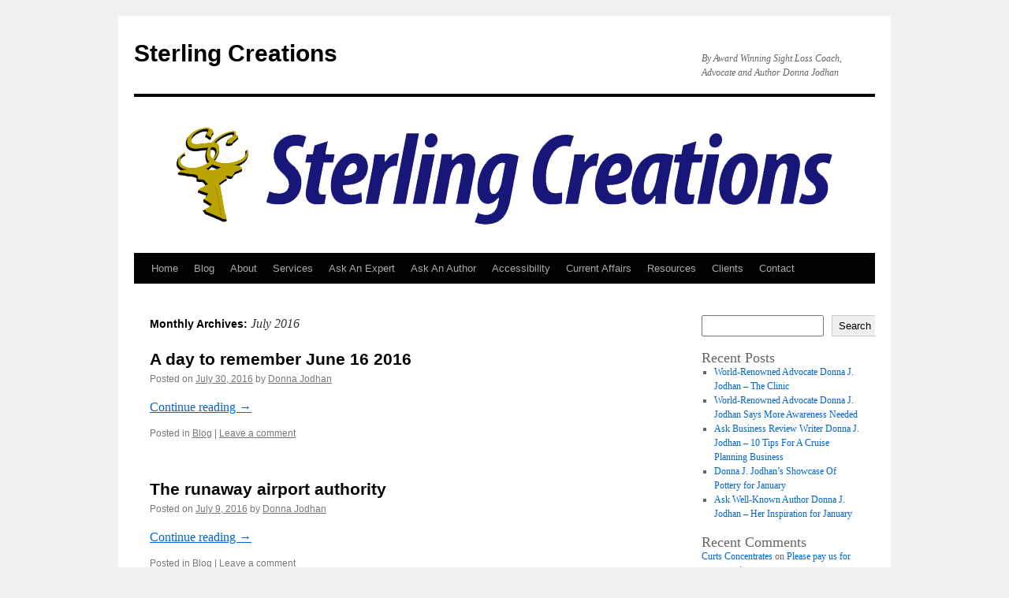

--- FILE ---
content_type: text/html; charset=UTF-8
request_url: https://sterlingcreations.ca/2016/07
body_size: 13229
content:
<!DOCTYPE html>
<html lang="en-US">
<head>
<meta charset="UTF-8" />
<title>
July | 2016 | Sterling Creations	</title>
<link rel="profile" href="https://gmpg.org/xfn/11" />
<link rel="stylesheet" type="text/css" media="all" href="https://sterlingcreations.ca/wp-content/themes/twentyten/style.css?ver=20230808" />
<link rel="pingback" href="https://sterlingcreations.ca/xmlrpc.php">
<meta name='robots' content='max-image-preview:large' />
<link rel='dns-prefetch' href='//www.googletagmanager.com' />
<link rel='dns-prefetch' href='//stats.wp.com' />
<link rel='preconnect' href='//i0.wp.com' />
<link rel='preconnect' href='//c0.wp.com' />
<link rel="alternate" type="application/rss+xml" title="Sterling Creations &raquo; Feed" href="https://sterlingcreations.ca/feed" />
<link rel="alternate" type="application/rss+xml" title="Sterling Creations &raquo; Comments Feed" href="https://sterlingcreations.ca/comments/feed" />
<style id='wp-img-auto-sizes-contain-inline-css' type='text/css'>
img:is([sizes=auto i],[sizes^="auto," i]){contain-intrinsic-size:3000px 1500px}
/*# sourceURL=wp-img-auto-sizes-contain-inline-css */
</style>
<link rel='stylesheet' id='pt-cv-public-style-css' href='https://sterlingcreations.ca/wp-content/plugins/content-views-query-and-display-post-page/public/assets/css/cv.css?ver=4.2.1' type='text/css' media='all' />
<link rel='stylesheet' id='pt-cv-public-pro-style-css' href='https://sterlingcreations.ca/wp-content/plugins/pt-content-views-pro/public/assets/css/cvpro.min.css?ver=5.8.10' type='text/css' media='all' />
<style id='wp-emoji-styles-inline-css' type='text/css'>

	img.wp-smiley, img.emoji {
		display: inline !important;
		border: none !important;
		box-shadow: none !important;
		height: 1em !important;
		width: 1em !important;
		margin: 0 0.07em !important;
		vertical-align: -0.1em !important;
		background: none !important;
		padding: 0 !important;
	}
/*# sourceURL=wp-emoji-styles-inline-css */
</style>
<style id='wp-block-library-inline-css' type='text/css'>
:root{--wp-block-synced-color:#7a00df;--wp-block-synced-color--rgb:122,0,223;--wp-bound-block-color:var(--wp-block-synced-color);--wp-editor-canvas-background:#ddd;--wp-admin-theme-color:#007cba;--wp-admin-theme-color--rgb:0,124,186;--wp-admin-theme-color-darker-10:#006ba1;--wp-admin-theme-color-darker-10--rgb:0,107,160.5;--wp-admin-theme-color-darker-20:#005a87;--wp-admin-theme-color-darker-20--rgb:0,90,135;--wp-admin-border-width-focus:2px}@media (min-resolution:192dpi){:root{--wp-admin-border-width-focus:1.5px}}.wp-element-button{cursor:pointer}:root .has-very-light-gray-background-color{background-color:#eee}:root .has-very-dark-gray-background-color{background-color:#313131}:root .has-very-light-gray-color{color:#eee}:root .has-very-dark-gray-color{color:#313131}:root .has-vivid-green-cyan-to-vivid-cyan-blue-gradient-background{background:linear-gradient(135deg,#00d084,#0693e3)}:root .has-purple-crush-gradient-background{background:linear-gradient(135deg,#34e2e4,#4721fb 50%,#ab1dfe)}:root .has-hazy-dawn-gradient-background{background:linear-gradient(135deg,#faaca8,#dad0ec)}:root .has-subdued-olive-gradient-background{background:linear-gradient(135deg,#fafae1,#67a671)}:root .has-atomic-cream-gradient-background{background:linear-gradient(135deg,#fdd79a,#004a59)}:root .has-nightshade-gradient-background{background:linear-gradient(135deg,#330968,#31cdcf)}:root .has-midnight-gradient-background{background:linear-gradient(135deg,#020381,#2874fc)}:root{--wp--preset--font-size--normal:16px;--wp--preset--font-size--huge:42px}.has-regular-font-size{font-size:1em}.has-larger-font-size{font-size:2.625em}.has-normal-font-size{font-size:var(--wp--preset--font-size--normal)}.has-huge-font-size{font-size:var(--wp--preset--font-size--huge)}.has-text-align-center{text-align:center}.has-text-align-left{text-align:left}.has-text-align-right{text-align:right}.has-fit-text{white-space:nowrap!important}#end-resizable-editor-section{display:none}.aligncenter{clear:both}.items-justified-left{justify-content:flex-start}.items-justified-center{justify-content:center}.items-justified-right{justify-content:flex-end}.items-justified-space-between{justify-content:space-between}.screen-reader-text{border:0;clip-path:inset(50%);height:1px;margin:-1px;overflow:hidden;padding:0;position:absolute;width:1px;word-wrap:normal!important}.screen-reader-text:focus{background-color:#ddd;clip-path:none;color:#444;display:block;font-size:1em;height:auto;left:5px;line-height:normal;padding:15px 23px 14px;text-decoration:none;top:5px;width:auto;z-index:100000}html :where(.has-border-color){border-style:solid}html :where([style*=border-top-color]){border-top-style:solid}html :where([style*=border-right-color]){border-right-style:solid}html :where([style*=border-bottom-color]){border-bottom-style:solid}html :where([style*=border-left-color]){border-left-style:solid}html :where([style*=border-width]){border-style:solid}html :where([style*=border-top-width]){border-top-style:solid}html :where([style*=border-right-width]){border-right-style:solid}html :where([style*=border-bottom-width]){border-bottom-style:solid}html :where([style*=border-left-width]){border-left-style:solid}html :where(img[class*=wp-image-]){height:auto;max-width:100%}:where(figure){margin:0 0 1em}html :where(.is-position-sticky){--wp-admin--admin-bar--position-offset:var(--wp-admin--admin-bar--height,0px)}@media screen and (max-width:600px){html :where(.is-position-sticky){--wp-admin--admin-bar--position-offset:0px}}

/*# sourceURL=wp-block-library-inline-css */
</style><style id='wp-block-archives-inline-css' type='text/css'>
.wp-block-archives{box-sizing:border-box}.wp-block-archives-dropdown label{display:block}
/*# sourceURL=https://c0.wp.com/c/6.9/wp-includes/blocks/archives/style.min.css */
</style>
<style id='wp-block-heading-inline-css' type='text/css'>
h1:where(.wp-block-heading).has-background,h2:where(.wp-block-heading).has-background,h3:where(.wp-block-heading).has-background,h4:where(.wp-block-heading).has-background,h5:where(.wp-block-heading).has-background,h6:where(.wp-block-heading).has-background{padding:1.25em 2.375em}h1.has-text-align-left[style*=writing-mode]:where([style*=vertical-lr]),h1.has-text-align-right[style*=writing-mode]:where([style*=vertical-rl]),h2.has-text-align-left[style*=writing-mode]:where([style*=vertical-lr]),h2.has-text-align-right[style*=writing-mode]:where([style*=vertical-rl]),h3.has-text-align-left[style*=writing-mode]:where([style*=vertical-lr]),h3.has-text-align-right[style*=writing-mode]:where([style*=vertical-rl]),h4.has-text-align-left[style*=writing-mode]:where([style*=vertical-lr]),h4.has-text-align-right[style*=writing-mode]:where([style*=vertical-rl]),h5.has-text-align-left[style*=writing-mode]:where([style*=vertical-lr]),h5.has-text-align-right[style*=writing-mode]:where([style*=vertical-rl]),h6.has-text-align-left[style*=writing-mode]:where([style*=vertical-lr]),h6.has-text-align-right[style*=writing-mode]:where([style*=vertical-rl]){rotate:180deg}
/*# sourceURL=https://c0.wp.com/c/6.9/wp-includes/blocks/heading/style.min.css */
</style>
<style id='wp-block-latest-comments-inline-css' type='text/css'>
ol.wp-block-latest-comments{box-sizing:border-box;margin-left:0}:where(.wp-block-latest-comments:not([style*=line-height] .wp-block-latest-comments__comment)){line-height:1.1}:where(.wp-block-latest-comments:not([style*=line-height] .wp-block-latest-comments__comment-excerpt p)){line-height:1.8}.has-dates :where(.wp-block-latest-comments:not([style*=line-height])),.has-excerpts :where(.wp-block-latest-comments:not([style*=line-height])){line-height:1.5}.wp-block-latest-comments .wp-block-latest-comments{padding-left:0}.wp-block-latest-comments__comment{list-style:none;margin-bottom:1em}.has-avatars .wp-block-latest-comments__comment{list-style:none;min-height:2.25em}.has-avatars .wp-block-latest-comments__comment .wp-block-latest-comments__comment-excerpt,.has-avatars .wp-block-latest-comments__comment .wp-block-latest-comments__comment-meta{margin-left:3.25em}.wp-block-latest-comments__comment-excerpt p{font-size:.875em;margin:.36em 0 1.4em}.wp-block-latest-comments__comment-date{display:block;font-size:.75em}.wp-block-latest-comments .avatar,.wp-block-latest-comments__comment-avatar{border-radius:1.5em;display:block;float:left;height:2.5em;margin-right:.75em;width:2.5em}.wp-block-latest-comments[class*=-font-size] a,.wp-block-latest-comments[style*=font-size] a{font-size:inherit}
/*# sourceURL=https://c0.wp.com/c/6.9/wp-includes/blocks/latest-comments/style.min.css */
</style>
<style id='wp-block-latest-posts-inline-css' type='text/css'>
.wp-block-latest-posts{box-sizing:border-box}.wp-block-latest-posts.alignleft{margin-right:2em}.wp-block-latest-posts.alignright{margin-left:2em}.wp-block-latest-posts.wp-block-latest-posts__list{list-style:none}.wp-block-latest-posts.wp-block-latest-posts__list li{clear:both;overflow-wrap:break-word}.wp-block-latest-posts.is-grid{display:flex;flex-wrap:wrap}.wp-block-latest-posts.is-grid li{margin:0 1.25em 1.25em 0;width:100%}@media (min-width:600px){.wp-block-latest-posts.columns-2 li{width:calc(50% - .625em)}.wp-block-latest-posts.columns-2 li:nth-child(2n){margin-right:0}.wp-block-latest-posts.columns-3 li{width:calc(33.33333% - .83333em)}.wp-block-latest-posts.columns-3 li:nth-child(3n){margin-right:0}.wp-block-latest-posts.columns-4 li{width:calc(25% - .9375em)}.wp-block-latest-posts.columns-4 li:nth-child(4n){margin-right:0}.wp-block-latest-posts.columns-5 li{width:calc(20% - 1em)}.wp-block-latest-posts.columns-5 li:nth-child(5n){margin-right:0}.wp-block-latest-posts.columns-6 li{width:calc(16.66667% - 1.04167em)}.wp-block-latest-posts.columns-6 li:nth-child(6n){margin-right:0}}:root :where(.wp-block-latest-posts.is-grid){padding:0}:root :where(.wp-block-latest-posts.wp-block-latest-posts__list){padding-left:0}.wp-block-latest-posts__post-author,.wp-block-latest-posts__post-date{display:block;font-size:.8125em}.wp-block-latest-posts__post-excerpt,.wp-block-latest-posts__post-full-content{margin-bottom:1em;margin-top:.5em}.wp-block-latest-posts__featured-image a{display:inline-block}.wp-block-latest-posts__featured-image img{height:auto;max-width:100%;width:auto}.wp-block-latest-posts__featured-image.alignleft{float:left;margin-right:1em}.wp-block-latest-posts__featured-image.alignright{float:right;margin-left:1em}.wp-block-latest-posts__featured-image.aligncenter{margin-bottom:1em;text-align:center}
/*# sourceURL=https://c0.wp.com/c/6.9/wp-includes/blocks/latest-posts/style.min.css */
</style>
<style id='wp-block-search-inline-css' type='text/css'>
.wp-block-search__button{margin-left:10px;word-break:normal}.wp-block-search__button.has-icon{line-height:0}.wp-block-search__button svg{height:1.25em;min-height:24px;min-width:24px;width:1.25em;fill:currentColor;vertical-align:text-bottom}:where(.wp-block-search__button){border:1px solid #ccc;padding:6px 10px}.wp-block-search__inside-wrapper{display:flex;flex:auto;flex-wrap:nowrap;max-width:100%}.wp-block-search__label{width:100%}.wp-block-search.wp-block-search__button-only .wp-block-search__button{box-sizing:border-box;display:flex;flex-shrink:0;justify-content:center;margin-left:0;max-width:100%}.wp-block-search.wp-block-search__button-only .wp-block-search__inside-wrapper{min-width:0!important;transition-property:width}.wp-block-search.wp-block-search__button-only .wp-block-search__input{flex-basis:100%;transition-duration:.3s}.wp-block-search.wp-block-search__button-only.wp-block-search__searchfield-hidden,.wp-block-search.wp-block-search__button-only.wp-block-search__searchfield-hidden .wp-block-search__inside-wrapper{overflow:hidden}.wp-block-search.wp-block-search__button-only.wp-block-search__searchfield-hidden .wp-block-search__input{border-left-width:0!important;border-right-width:0!important;flex-basis:0;flex-grow:0;margin:0;min-width:0!important;padding-left:0!important;padding-right:0!important;width:0!important}:where(.wp-block-search__input){appearance:none;border:1px solid #949494;flex-grow:1;font-family:inherit;font-size:inherit;font-style:inherit;font-weight:inherit;letter-spacing:inherit;line-height:inherit;margin-left:0;margin-right:0;min-width:3rem;padding:8px;text-decoration:unset!important;text-transform:inherit}:where(.wp-block-search__button-inside .wp-block-search__inside-wrapper){background-color:#fff;border:1px solid #949494;box-sizing:border-box;padding:4px}:where(.wp-block-search__button-inside .wp-block-search__inside-wrapper) .wp-block-search__input{border:none;border-radius:0;padding:0 4px}:where(.wp-block-search__button-inside .wp-block-search__inside-wrapper) .wp-block-search__input:focus{outline:none}:where(.wp-block-search__button-inside .wp-block-search__inside-wrapper) :where(.wp-block-search__button){padding:4px 8px}.wp-block-search.aligncenter .wp-block-search__inside-wrapper{margin:auto}.wp-block[data-align=right] .wp-block-search.wp-block-search__button-only .wp-block-search__inside-wrapper{float:right}
/*# sourceURL=https://c0.wp.com/c/6.9/wp-includes/blocks/search/style.min.css */
</style>
<style id='wp-block-search-theme-inline-css' type='text/css'>
.wp-block-search .wp-block-search__label{font-weight:700}.wp-block-search__button{border:1px solid #ccc;padding:.375em .625em}
/*# sourceURL=https://c0.wp.com/c/6.9/wp-includes/blocks/search/theme.min.css */
</style>
<style id='wp-block-group-inline-css' type='text/css'>
.wp-block-group{box-sizing:border-box}:where(.wp-block-group.wp-block-group-is-layout-constrained){position:relative}
/*# sourceURL=https://c0.wp.com/c/6.9/wp-includes/blocks/group/style.min.css */
</style>
<style id='wp-block-group-theme-inline-css' type='text/css'>
:where(.wp-block-group.has-background){padding:1.25em 2.375em}
/*# sourceURL=https://c0.wp.com/c/6.9/wp-includes/blocks/group/theme.min.css */
</style>
<style id='global-styles-inline-css' type='text/css'>
:root{--wp--preset--aspect-ratio--square: 1;--wp--preset--aspect-ratio--4-3: 4/3;--wp--preset--aspect-ratio--3-4: 3/4;--wp--preset--aspect-ratio--3-2: 3/2;--wp--preset--aspect-ratio--2-3: 2/3;--wp--preset--aspect-ratio--16-9: 16/9;--wp--preset--aspect-ratio--9-16: 9/16;--wp--preset--color--black: #000;--wp--preset--color--cyan-bluish-gray: #abb8c3;--wp--preset--color--white: #fff;--wp--preset--color--pale-pink: #f78da7;--wp--preset--color--vivid-red: #cf2e2e;--wp--preset--color--luminous-vivid-orange: #ff6900;--wp--preset--color--luminous-vivid-amber: #fcb900;--wp--preset--color--light-green-cyan: #7bdcb5;--wp--preset--color--vivid-green-cyan: #00d084;--wp--preset--color--pale-cyan-blue: #8ed1fc;--wp--preset--color--vivid-cyan-blue: #0693e3;--wp--preset--color--vivid-purple: #9b51e0;--wp--preset--color--blue: #0066cc;--wp--preset--color--medium-gray: #666;--wp--preset--color--light-gray: #f1f1f1;--wp--preset--gradient--vivid-cyan-blue-to-vivid-purple: linear-gradient(135deg,rgb(6,147,227) 0%,rgb(155,81,224) 100%);--wp--preset--gradient--light-green-cyan-to-vivid-green-cyan: linear-gradient(135deg,rgb(122,220,180) 0%,rgb(0,208,130) 100%);--wp--preset--gradient--luminous-vivid-amber-to-luminous-vivid-orange: linear-gradient(135deg,rgb(252,185,0) 0%,rgb(255,105,0) 100%);--wp--preset--gradient--luminous-vivid-orange-to-vivid-red: linear-gradient(135deg,rgb(255,105,0) 0%,rgb(207,46,46) 100%);--wp--preset--gradient--very-light-gray-to-cyan-bluish-gray: linear-gradient(135deg,rgb(238,238,238) 0%,rgb(169,184,195) 100%);--wp--preset--gradient--cool-to-warm-spectrum: linear-gradient(135deg,rgb(74,234,220) 0%,rgb(151,120,209) 20%,rgb(207,42,186) 40%,rgb(238,44,130) 60%,rgb(251,105,98) 80%,rgb(254,248,76) 100%);--wp--preset--gradient--blush-light-purple: linear-gradient(135deg,rgb(255,206,236) 0%,rgb(152,150,240) 100%);--wp--preset--gradient--blush-bordeaux: linear-gradient(135deg,rgb(254,205,165) 0%,rgb(254,45,45) 50%,rgb(107,0,62) 100%);--wp--preset--gradient--luminous-dusk: linear-gradient(135deg,rgb(255,203,112) 0%,rgb(199,81,192) 50%,rgb(65,88,208) 100%);--wp--preset--gradient--pale-ocean: linear-gradient(135deg,rgb(255,245,203) 0%,rgb(182,227,212) 50%,rgb(51,167,181) 100%);--wp--preset--gradient--electric-grass: linear-gradient(135deg,rgb(202,248,128) 0%,rgb(113,206,126) 100%);--wp--preset--gradient--midnight: linear-gradient(135deg,rgb(2,3,129) 0%,rgb(40,116,252) 100%);--wp--preset--font-size--small: 13px;--wp--preset--font-size--medium: 20px;--wp--preset--font-size--large: 36px;--wp--preset--font-size--x-large: 42px;--wp--preset--spacing--20: 0.44rem;--wp--preset--spacing--30: 0.67rem;--wp--preset--spacing--40: 1rem;--wp--preset--spacing--50: 1.5rem;--wp--preset--spacing--60: 2.25rem;--wp--preset--spacing--70: 3.38rem;--wp--preset--spacing--80: 5.06rem;--wp--preset--shadow--natural: 6px 6px 9px rgba(0, 0, 0, 0.2);--wp--preset--shadow--deep: 12px 12px 50px rgba(0, 0, 0, 0.4);--wp--preset--shadow--sharp: 6px 6px 0px rgba(0, 0, 0, 0.2);--wp--preset--shadow--outlined: 6px 6px 0px -3px rgb(255, 255, 255), 6px 6px rgb(0, 0, 0);--wp--preset--shadow--crisp: 6px 6px 0px rgb(0, 0, 0);}:where(.is-layout-flex){gap: 0.5em;}:where(.is-layout-grid){gap: 0.5em;}body .is-layout-flex{display: flex;}.is-layout-flex{flex-wrap: wrap;align-items: center;}.is-layout-flex > :is(*, div){margin: 0;}body .is-layout-grid{display: grid;}.is-layout-grid > :is(*, div){margin: 0;}:where(.wp-block-columns.is-layout-flex){gap: 2em;}:where(.wp-block-columns.is-layout-grid){gap: 2em;}:where(.wp-block-post-template.is-layout-flex){gap: 1.25em;}:where(.wp-block-post-template.is-layout-grid){gap: 1.25em;}.has-black-color{color: var(--wp--preset--color--black) !important;}.has-cyan-bluish-gray-color{color: var(--wp--preset--color--cyan-bluish-gray) !important;}.has-white-color{color: var(--wp--preset--color--white) !important;}.has-pale-pink-color{color: var(--wp--preset--color--pale-pink) !important;}.has-vivid-red-color{color: var(--wp--preset--color--vivid-red) !important;}.has-luminous-vivid-orange-color{color: var(--wp--preset--color--luminous-vivid-orange) !important;}.has-luminous-vivid-amber-color{color: var(--wp--preset--color--luminous-vivid-amber) !important;}.has-light-green-cyan-color{color: var(--wp--preset--color--light-green-cyan) !important;}.has-vivid-green-cyan-color{color: var(--wp--preset--color--vivid-green-cyan) !important;}.has-pale-cyan-blue-color{color: var(--wp--preset--color--pale-cyan-blue) !important;}.has-vivid-cyan-blue-color{color: var(--wp--preset--color--vivid-cyan-blue) !important;}.has-vivid-purple-color{color: var(--wp--preset--color--vivid-purple) !important;}.has-black-background-color{background-color: var(--wp--preset--color--black) !important;}.has-cyan-bluish-gray-background-color{background-color: var(--wp--preset--color--cyan-bluish-gray) !important;}.has-white-background-color{background-color: var(--wp--preset--color--white) !important;}.has-pale-pink-background-color{background-color: var(--wp--preset--color--pale-pink) !important;}.has-vivid-red-background-color{background-color: var(--wp--preset--color--vivid-red) !important;}.has-luminous-vivid-orange-background-color{background-color: var(--wp--preset--color--luminous-vivid-orange) !important;}.has-luminous-vivid-amber-background-color{background-color: var(--wp--preset--color--luminous-vivid-amber) !important;}.has-light-green-cyan-background-color{background-color: var(--wp--preset--color--light-green-cyan) !important;}.has-vivid-green-cyan-background-color{background-color: var(--wp--preset--color--vivid-green-cyan) !important;}.has-pale-cyan-blue-background-color{background-color: var(--wp--preset--color--pale-cyan-blue) !important;}.has-vivid-cyan-blue-background-color{background-color: var(--wp--preset--color--vivid-cyan-blue) !important;}.has-vivid-purple-background-color{background-color: var(--wp--preset--color--vivid-purple) !important;}.has-black-border-color{border-color: var(--wp--preset--color--black) !important;}.has-cyan-bluish-gray-border-color{border-color: var(--wp--preset--color--cyan-bluish-gray) !important;}.has-white-border-color{border-color: var(--wp--preset--color--white) !important;}.has-pale-pink-border-color{border-color: var(--wp--preset--color--pale-pink) !important;}.has-vivid-red-border-color{border-color: var(--wp--preset--color--vivid-red) !important;}.has-luminous-vivid-orange-border-color{border-color: var(--wp--preset--color--luminous-vivid-orange) !important;}.has-luminous-vivid-amber-border-color{border-color: var(--wp--preset--color--luminous-vivid-amber) !important;}.has-light-green-cyan-border-color{border-color: var(--wp--preset--color--light-green-cyan) !important;}.has-vivid-green-cyan-border-color{border-color: var(--wp--preset--color--vivid-green-cyan) !important;}.has-pale-cyan-blue-border-color{border-color: var(--wp--preset--color--pale-cyan-blue) !important;}.has-vivid-cyan-blue-border-color{border-color: var(--wp--preset--color--vivid-cyan-blue) !important;}.has-vivid-purple-border-color{border-color: var(--wp--preset--color--vivid-purple) !important;}.has-vivid-cyan-blue-to-vivid-purple-gradient-background{background: var(--wp--preset--gradient--vivid-cyan-blue-to-vivid-purple) !important;}.has-light-green-cyan-to-vivid-green-cyan-gradient-background{background: var(--wp--preset--gradient--light-green-cyan-to-vivid-green-cyan) !important;}.has-luminous-vivid-amber-to-luminous-vivid-orange-gradient-background{background: var(--wp--preset--gradient--luminous-vivid-amber-to-luminous-vivid-orange) !important;}.has-luminous-vivid-orange-to-vivid-red-gradient-background{background: var(--wp--preset--gradient--luminous-vivid-orange-to-vivid-red) !important;}.has-very-light-gray-to-cyan-bluish-gray-gradient-background{background: var(--wp--preset--gradient--very-light-gray-to-cyan-bluish-gray) !important;}.has-cool-to-warm-spectrum-gradient-background{background: var(--wp--preset--gradient--cool-to-warm-spectrum) !important;}.has-blush-light-purple-gradient-background{background: var(--wp--preset--gradient--blush-light-purple) !important;}.has-blush-bordeaux-gradient-background{background: var(--wp--preset--gradient--blush-bordeaux) !important;}.has-luminous-dusk-gradient-background{background: var(--wp--preset--gradient--luminous-dusk) !important;}.has-pale-ocean-gradient-background{background: var(--wp--preset--gradient--pale-ocean) !important;}.has-electric-grass-gradient-background{background: var(--wp--preset--gradient--electric-grass) !important;}.has-midnight-gradient-background{background: var(--wp--preset--gradient--midnight) !important;}.has-small-font-size{font-size: var(--wp--preset--font-size--small) !important;}.has-medium-font-size{font-size: var(--wp--preset--font-size--medium) !important;}.has-large-font-size{font-size: var(--wp--preset--font-size--large) !important;}.has-x-large-font-size{font-size: var(--wp--preset--font-size--x-large) !important;}
/*# sourceURL=global-styles-inline-css */
</style>

<style id='classic-theme-styles-inline-css' type='text/css'>
/*! This file is auto-generated */
.wp-block-button__link{color:#fff;background-color:#32373c;border-radius:9999px;box-shadow:none;text-decoration:none;padding:calc(.667em + 2px) calc(1.333em + 2px);font-size:1.125em}.wp-block-file__button{background:#32373c;color:#fff;text-decoration:none}
/*# sourceURL=/wp-includes/css/classic-themes.min.css */
</style>
<link rel='stylesheet' id='twentyten-block-style-css' href='https://sterlingcreations.ca/wp-content/themes/twentyten/blocks.css?ver=20230627' type='text/css' media='all' />
<script type="text/javascript" src="https://c0.wp.com/c/6.9/wp-includes/js/jquery/jquery.min.js" id="jquery-core-js"></script>
<script type="text/javascript" src="https://c0.wp.com/c/6.9/wp-includes/js/jquery/jquery-migrate.min.js" id="jquery-migrate-js"></script>

<!-- Google tag (gtag.js) snippet added by Site Kit -->
<!-- Google Analytics snippet added by Site Kit -->
<script type="text/javascript" src="https://www.googletagmanager.com/gtag/js?id=G-8HLLK9794G" id="google_gtagjs-js" async></script>
<script type="text/javascript" id="google_gtagjs-js-after">
/* <![CDATA[ */
window.dataLayer = window.dataLayer || [];function gtag(){dataLayer.push(arguments);}
gtag("set","linker",{"domains":["sterlingcreations.ca"]});
gtag("js", new Date());
gtag("set", "developer_id.dZTNiMT", true);
gtag("config", "G-8HLLK9794G");
//# sourceURL=google_gtagjs-js-after
/* ]]> */
</script>
<link rel="https://api.w.org/" href="https://sterlingcreations.ca/wp-json/" /><link rel="EditURI" type="application/rsd+xml" title="RSD" href="https://sterlingcreations.ca/xmlrpc.php?rsd" />
<meta name="generator" content="WordPress 6.9" />
<meta name="generator" content="Site Kit by Google 1.170.0" />	<style>img#wpstats{display:none}</style>
		<link rel="icon" href="https://i0.wp.com/sterlingcreations.ca/wp-content/uploads/2022/08/cropped-sterling-creations-ca-logo-square-1-512x512-at-96.png?fit=32%2C32&#038;ssl=1" sizes="32x32" />
<link rel="icon" href="https://i0.wp.com/sterlingcreations.ca/wp-content/uploads/2022/08/cropped-sterling-creations-ca-logo-square-1-512x512-at-96.png?fit=192%2C192&#038;ssl=1" sizes="192x192" />
<link rel="apple-touch-icon" href="https://i0.wp.com/sterlingcreations.ca/wp-content/uploads/2022/08/cropped-sterling-creations-ca-logo-square-1-512x512-at-96.png?fit=180%2C180&#038;ssl=1" />
<meta name="msapplication-TileImage" content="https://i0.wp.com/sterlingcreations.ca/wp-content/uploads/2022/08/cropped-sterling-creations-ca-logo-square-1-512x512-at-96.png?fit=270%2C270&#038;ssl=1" />
</head>

<body class="archive date wp-custom-logo wp-theme-twentyten">
<div id="wrapper" class="hfeed">
	<div id="header">
		<div id="masthead">
			<div id="branding" role="banner">
								<div id="site-title">
					<span>
						<a href="https://sterlingcreations.ca/" rel="home">Sterling Creations</a>
					</span>
				</div>
				<div id="site-description">By Award Winning Sight Loss Coach, Advocate and Author Donna Jodhan</div>

									<img src="https://sterlingcreations.ca/wp-content/uploads/2022/08/Sterling-Creations-COM-Logo-1-940x198-at-96.jpg" width="940" height="198" alt="" />
								</div><!-- #branding -->

			<div id="access" role="navigation">
								<div class="skip-link screen-reader-text"><a href="#content">Skip to content</a></div>
				<div class="menu-header"><ul id="menu-main-menu" class="menu"><li id="menu-item-2348" class="menu-item menu-item-type-custom menu-item-object-custom menu-item-home menu-item-2348"><a href="https://sterlingcreations.ca/">Home</a></li>
<li id="menu-item-2360" class="menu-item menu-item-type-post_type menu-item-object-page menu-item-2360"><a href="https://sterlingcreations.ca/blog">Blog</a></li>
<li id="menu-item-2349" class="menu-item menu-item-type-post_type menu-item-object-page menu-item-2349"><a href="https://sterlingcreations.ca/about">About</a></li>
<li id="menu-item-2378" class="menu-item menu-item-type-post_type menu-item-object-page menu-item-has-children menu-item-2378"><a href="https://sterlingcreations.ca/services">Services</a>
<ul class="sub-menu">
	<li id="menu-item-2381" class="menu-item menu-item-type-post_type menu-item-object-page menu-item-2381"><a href="https://sterlingcreations.ca/writing">Writing</a></li>
	<li id="menu-item-2386" class="menu-item menu-item-type-post_type menu-item-object-page menu-item-2386"><a href="https://sterlingcreations.ca/research">Research</a></li>
</ul>
</li>
<li id="menu-item-2352" class="menu-item menu-item-type-post_type menu-item-object-page menu-item-2352"><a href="https://sterlingcreations.ca/ask-an-expert">Ask An Expert</a></li>
<li id="menu-item-2351" class="menu-item menu-item-type-post_type menu-item-object-page menu-item-2351"><a href="https://sterlingcreations.ca/ask-an-author">Ask An Author</a></li>
<li id="menu-item-2350" class="menu-item menu-item-type-post_type menu-item-object-page menu-item-has-children menu-item-2350"><a href="https://sterlingcreations.ca/accessibility">Accessibility</a>
<ul class="sub-menu">
	<li id="menu-item-2407" class="menu-item menu-item-type-post_type menu-item-object-page menu-item-2407"><a href="https://sterlingcreations.ca/web-accessibility">Web Accessibility</a></li>
</ul>
</li>
<li id="menu-item-2354" class="menu-item menu-item-type-post_type menu-item-object-page menu-item-2354"><a href="https://sterlingcreations.ca/current-affairs">Current Affairs</a></li>
<li id="menu-item-2355" class="menu-item menu-item-type-post_type menu-item-object-page menu-item-2355"><a href="https://sterlingcreations.ca/resources">Resources</a></li>
<li id="menu-item-2427" class="menu-item menu-item-type-post_type menu-item-object-page menu-item-has-children menu-item-2427"><a href="https://sterlingcreations.ca/clients">Clients</a>
<ul class="sub-menu">
	<li id="menu-item-2424" class="menu-item menu-item-type-post_type menu-item-object-page menu-item-2424"><a href="https://sterlingcreations.ca/testimonials">Testimonials</a></li>
</ul>
</li>
<li id="menu-item-2353" class="menu-item menu-item-type-post_type menu-item-object-page menu-item-2353"><a href="https://sterlingcreations.ca/contact">Contact</a></li>
</ul></div>			</div><!-- #access -->
		</div><!-- #masthead -->
	</div><!-- #header -->

	<div id="main">

		<div id="container">
			<div id="content" role="main">


			<h1 class="page-title">
			Monthly Archives: <span>July 2016</span>			</h1>





	
			<div id="post-1679" class="post-1679 post type-post status-publish format-standard hentry category-blog">
			<h2 class="entry-title"><a href="https://sterlingcreations.ca/blog/a-day-to-remember-june-16-2016" rel="bookmark">A day to remember June 16 2016</a></h2>

			<div class="entry-meta">
				<span class="meta-prep meta-prep-author">Posted on</span> <a href="https://sterlingcreations.ca/blog/a-day-to-remember-june-16-2016" title="11:36 AM" rel="bookmark"><span class="entry-date">July 30, 2016</span></a> <span class="meta-sep">by</span> <span class="author vcard"><a class="url fn n" href="https://sterlingcreations.ca/author/donnajodhan" title="View all posts by Donna Jodhan">Donna Jodhan</a></span>			</div><!-- .entry-meta -->

					<div class="entry-summary">
				<p>				<![CDATA[]]>		 <a href="https://sterlingcreations.ca/blog/a-day-to-remember-june-16-2016">Continue reading <span class="meta-nav">&rarr;</span></a></p>
			</div><!-- .entry-summary -->
	
			<div class="entry-utility">
									<span class="cat-links">
						<span class="entry-utility-prep entry-utility-prep-cat-links">Posted in</span> <a href="https://sterlingcreations.ca/category/blog" rel="category tag">Blog</a>					</span>
					<span class="meta-sep">|</span>
				
				
				<span class="comments-link"><a href="https://sterlingcreations.ca/blog/a-day-to-remember-june-16-2016#respond">Leave a comment</a></span>

							</div><!-- .entry-utility -->
		</div><!-- #post-1679 -->

		
	

	
			<div id="post-1675" class="post-1675 post type-post status-publish format-standard hentry category-blog">
			<h2 class="entry-title"><a href="https://sterlingcreations.ca/blog/the-runaway-airport-authority" rel="bookmark">The runaway airport authority</a></h2>

			<div class="entry-meta">
				<span class="meta-prep meta-prep-author">Posted on</span> <a href="https://sterlingcreations.ca/blog/the-runaway-airport-authority" title="12:07 PM" rel="bookmark"><span class="entry-date">July 9, 2016</span></a> <span class="meta-sep">by</span> <span class="author vcard"><a class="url fn n" href="https://sterlingcreations.ca/author/donnajodhan" title="View all posts by Donna Jodhan">Donna Jodhan</a></span>			</div><!-- .entry-meta -->

					<div class="entry-summary">
				<p>				<![CDATA[]]>		 <a href="https://sterlingcreations.ca/blog/the-runaway-airport-authority">Continue reading <span class="meta-nav">&rarr;</span></a></p>
			</div><!-- .entry-summary -->
	
			<div class="entry-utility">
									<span class="cat-links">
						<span class="entry-utility-prep entry-utility-prep-cat-links">Posted in</span> <a href="https://sterlingcreations.ca/category/blog" rel="category tag">Blog</a>					</span>
					<span class="meta-sep">|</span>
				
				
				<span class="comments-link"><a href="https://sterlingcreations.ca/blog/the-runaway-airport-authority#respond">Leave a comment</a></span>

							</div><!-- .entry-utility -->
		</div><!-- #post-1675 -->

		
	

	
			<div id="post-1671" class="post-1671 post type-post status-publish format-standard hentry category-blog">
			<h2 class="entry-title"><a href="https://sterlingcreations.ca/blog/where-are-my-heroes" rel="bookmark">Where are my heroes?</a></h2>

			<div class="entry-meta">
				<span class="meta-prep meta-prep-author">Posted on</span> <a href="https://sterlingcreations.ca/blog/where-are-my-heroes" title="11:12 AM" rel="bookmark"><span class="entry-date">July 2, 2016</span></a> <span class="meta-sep">by</span> <span class="author vcard"><a class="url fn n" href="https://sterlingcreations.ca/author/donnajodhan" title="View all posts by Donna Jodhan">Donna Jodhan</a></span>			</div><!-- .entry-meta -->

					<div class="entry-summary">
				<p>				<![CDATA[]]>		 <a href="https://sterlingcreations.ca/blog/where-are-my-heroes">Continue reading <span class="meta-nav">&rarr;</span></a></p>
			</div><!-- .entry-summary -->
	
			<div class="entry-utility">
									<span class="cat-links">
						<span class="entry-utility-prep entry-utility-prep-cat-links">Posted in</span> <a href="https://sterlingcreations.ca/category/blog" rel="category tag">Blog</a>					</span>
					<span class="meta-sep">|</span>
				
				
				<span class="comments-link"><a href="https://sterlingcreations.ca/blog/where-are-my-heroes#respond">Leave a comment</a></span>

							</div><!-- .entry-utility -->
		</div><!-- #post-1671 -->

		
	


			</div><!-- #content -->
		</div><!-- #container -->


		<div id="primary" class="widget-area" role="complementary">
			<ul class="xoxo">

<li id="block-2" class="widget-container widget_block widget_search"><form role="search" method="get" action="https://sterlingcreations.ca/" class="wp-block-search__button-outside wp-block-search__text-button wp-block-search"    ><label class="wp-block-search__label" for="wp-block-search__input-1" >Search</label><div class="wp-block-search__inside-wrapper" ><input class="wp-block-search__input" id="wp-block-search__input-1" placeholder="" value="" type="search" name="s" required /><button aria-label="Search" class="wp-block-search__button wp-element-button" type="submit" >Search</button></div></form></li><li id="block-3" class="widget-container widget_block">
<div class="wp-block-group"><div class="wp-block-group__inner-container is-layout-flow wp-block-group-is-layout-flow">
<h2 class="wp-block-heading">Recent Posts</h2>


<ul class="wp-block-latest-posts__list wp-block-latest-posts"><li><a class="wp-block-latest-posts__post-title" href="https://sterlingcreations.ca/blog/world-renowned-advocate-donna-j-jodhan-the-clinic">World-Renowned Advocate Donna J. Jodhan &#8211; The Clinic</a></li>
<li><a class="wp-block-latest-posts__post-title" href="https://sterlingcreations.ca/blog/world-renowned-advocate-donna-j-jodhan-says-more-awareness-needed">World-Renowned Advocate Donna J. Jodhan Says More Awareness Needed</a></li>
<li><a class="wp-block-latest-posts__post-title" href="https://sterlingcreations.ca/blog/ask-business-review-writer-donna-j-jodhan-10-tips-for-a-cruise-planning-business">Ask Business Review Writer Donna J. Jodhan &#8211; 10 Tips For A Cruise Planning Business</a></li>
<li><a class="wp-block-latest-posts__post-title" href="https://sterlingcreations.ca/blog/donna-j-jodhans-showcase-of-pottery-for-january">Donna J. Jodhan&#8217;s Showcase Of Pottery for January</a></li>
<li><a class="wp-block-latest-posts__post-title" href="https://sterlingcreations.ca/ask-an-author/ask-well-known-author-donna-j-jodhan-her-inspiration-for-january">Ask Well-Known Author Donna J. Jodhan &#8211; Her Inspiration for January</a></li>
</ul></div></div>
</li><li id="block-4" class="widget-container widget_block">
<div class="wp-block-group"><div class="wp-block-group__inner-container is-layout-flow wp-block-group-is-layout-flow">
<h2 class="wp-block-heading">Recent Comments</h2>


<ol class="wp-block-latest-comments"><li class="wp-block-latest-comments__comment"><article><footer class="wp-block-latest-comments__comment-meta"><a class="wp-block-latest-comments__comment-author" href="https://curtsconcentrates.org/">Curts Concentrates</a> on <a class="wp-block-latest-comments__comment-link" href="https://sterlingcreations.ca/uncategorized/please-pay-us-for-our-expertise#comment-18">Please pay us for our expertise</a></footer></article></li><li class="wp-block-latest-comments__comment"><article><footer class="wp-block-latest-comments__comment-meta"><span class="wp-block-latest-comments__comment-author">Mike Unwalla, TechScribe</span> on <a class="wp-block-latest-comments__comment-link" href="https://sterlingcreations.ca/uncategorized/why-computer-generated-translation-is-not-the-best-translation#comment-11">Why computer generated translation is not the best? &#124; Translation &#8230;</a></footer></article></li><li class="wp-block-latest-comments__comment"><article><footer class="wp-block-latest-comments__comment-meta"><span class="wp-block-latest-comments__comment-author">2Checkout</span> on <a class="wp-block-latest-comments__comment-link" href="https://sterlingcreations.ca/uncategorized/the-makings-of-a-giant#comment-2">The makings of a giant</a></footer></article></li></ol></div></div>
</li>			</ul>
		</div><!-- #primary .widget-area -->

	</div><!-- #main -->

	<div id="footer" role="contentinfo">
		<div id="colophon">



			<div id="footer-widget-area" role="complementary">

				<div id="first" class="widget-area">
					<ul class="xoxo">
						<li id="block-5" class="widget-container widget_block"><div class="wp-block-group"><div class="wp-block-group__inner-container is-layout-flow wp-block-group-is-layout-flow"><h2 class="wp-block-heading">Archives</h2><ul class="wp-block-archives-list wp-block-archives">	<li><a href='https://sterlingcreations.ca/2026/01'>January 2026</a></li>
	<li><a href='https://sterlingcreations.ca/2025/12'>December 2025</a></li>
	<li><a href='https://sterlingcreations.ca/2025/11'>November 2025</a></li>
	<li><a href='https://sterlingcreations.ca/2025/10'>October 2025</a></li>
	<li><a href='https://sterlingcreations.ca/2025/09'>September 2025</a></li>
	<li><a href='https://sterlingcreations.ca/2025/08'>August 2025</a></li>
	<li><a href='https://sterlingcreations.ca/2025/07'>July 2025</a></li>
	<li><a href='https://sterlingcreations.ca/2025/06'>June 2025</a></li>
	<li><a href='https://sterlingcreations.ca/2025/05'>May 2025</a></li>
	<li><a href='https://sterlingcreations.ca/2025/04'>April 2025</a></li>
	<li><a href='https://sterlingcreations.ca/2025/03'>March 2025</a></li>
	<li><a href='https://sterlingcreations.ca/2025/02'>February 2025</a></li>
	<li><a href='https://sterlingcreations.ca/2025/01'>January 2025</a></li>
	<li><a href='https://sterlingcreations.ca/2024/12'>December 2024</a></li>
	<li><a href='https://sterlingcreations.ca/2024/11'>November 2024</a></li>
	<li><a href='https://sterlingcreations.ca/2024/10'>October 2024</a></li>
	<li><a href='https://sterlingcreations.ca/2024/09'>September 2024</a></li>
	<li><a href='https://sterlingcreations.ca/2024/08'>August 2024</a></li>
	<li><a href='https://sterlingcreations.ca/2024/07'>July 2024</a></li>
	<li><a href='https://sterlingcreations.ca/2024/06'>June 2024</a></li>
	<li><a href='https://sterlingcreations.ca/2024/05'>May 2024</a></li>
	<li><a href='https://sterlingcreations.ca/2024/04'>April 2024</a></li>
	<li><a href='https://sterlingcreations.ca/2024/03'>March 2024</a></li>
	<li><a href='https://sterlingcreations.ca/2024/02'>February 2024</a></li>
	<li><a href='https://sterlingcreations.ca/2024/01'>January 2024</a></li>
	<li><a href='https://sterlingcreations.ca/2023/12'>December 2023</a></li>
	<li><a href='https://sterlingcreations.ca/2023/11'>November 2023</a></li>
	<li><a href='https://sterlingcreations.ca/2023/10'>October 2023</a></li>
	<li><a href='https://sterlingcreations.ca/2023/09'>September 2023</a></li>
	<li><a href='https://sterlingcreations.ca/2023/08'>August 2023</a></li>
	<li><a href='https://sterlingcreations.ca/2023/07'>July 2023</a></li>
	<li><a href='https://sterlingcreations.ca/2023/06'>June 2023</a></li>
	<li><a href='https://sterlingcreations.ca/2023/05'>May 2023</a></li>
	<li><a href='https://sterlingcreations.ca/2023/04'>April 2023</a></li>
	<li><a href='https://sterlingcreations.ca/2023/03'>March 2023</a></li>
	<li><a href='https://sterlingcreations.ca/2023/02'>February 2023</a></li>
	<li><a href='https://sterlingcreations.ca/2023/01'>January 2023</a></li>
	<li><a href='https://sterlingcreations.ca/2022/12'>December 2022</a></li>
	<li><a href='https://sterlingcreations.ca/2022/11'>November 2022</a></li>
	<li><a href='https://sterlingcreations.ca/2022/10'>October 2022</a></li>
	<li><a href='https://sterlingcreations.ca/2022/09'>September 2022</a></li>
	<li><a href='https://sterlingcreations.ca/2022/08'>August 2022</a></li>
	<li><a href='https://sterlingcreations.ca/2022/07'>July 2022</a></li>
	<li><a href='https://sterlingcreations.ca/2022/06'>June 2022</a></li>
	<li><a href='https://sterlingcreations.ca/2022/05'>May 2022</a></li>
	<li><a href='https://sterlingcreations.ca/2022/04'>April 2022</a></li>
	<li><a href='https://sterlingcreations.ca/2022/03'>March 2022</a></li>
	<li><a href='https://sterlingcreations.ca/2022/02'>February 2022</a></li>
	<li><a href='https://sterlingcreations.ca/2022/01'>January 2022</a></li>
	<li><a href='https://sterlingcreations.ca/2021/12'>December 2021</a></li>
	<li><a href='https://sterlingcreations.ca/2021/11'>November 2021</a></li>
	<li><a href='https://sterlingcreations.ca/2021/10'>October 2021</a></li>
	<li><a href='https://sterlingcreations.ca/2021/09'>September 2021</a></li>
	<li><a href='https://sterlingcreations.ca/2021/08'>August 2021</a></li>
	<li><a href='https://sterlingcreations.ca/2021/07'>July 2021</a></li>
	<li><a href='https://sterlingcreations.ca/2021/06'>June 2021</a></li>
	<li><a href='https://sterlingcreations.ca/2021/05'>May 2021</a></li>
	<li><a href='https://sterlingcreations.ca/2021/04'>April 2021</a></li>
	<li><a href='https://sterlingcreations.ca/2021/03'>March 2021</a></li>
	<li><a href='https://sterlingcreations.ca/2021/02'>February 2021</a></li>
	<li><a href='https://sterlingcreations.ca/2021/01'>January 2021</a></li>
	<li><a href='https://sterlingcreations.ca/2020/12'>December 2020</a></li>
	<li><a href='https://sterlingcreations.ca/2020/11'>November 2020</a></li>
	<li><a href='https://sterlingcreations.ca/2020/10'>October 2020</a></li>
	<li><a href='https://sterlingcreations.ca/2020/09'>September 2020</a></li>
	<li><a href='https://sterlingcreations.ca/2020/08'>August 2020</a></li>
	<li><a href='https://sterlingcreations.ca/2020/07'>July 2020</a></li>
	<li><a href='https://sterlingcreations.ca/2020/06'>June 2020</a></li>
	<li><a href='https://sterlingcreations.ca/2020/05'>May 2020</a></li>
	<li><a href='https://sterlingcreations.ca/2020/04'>April 2020</a></li>
	<li><a href='https://sterlingcreations.ca/2020/03'>March 2020</a></li>
	<li><a href='https://sterlingcreations.ca/2020/02'>February 2020</a></li>
	<li><a href='https://sterlingcreations.ca/2020/01'>January 2020</a></li>
	<li><a href='https://sterlingcreations.ca/2019/12'>December 2019</a></li>
	<li><a href='https://sterlingcreations.ca/2019/11'>November 2019</a></li>
	<li><a href='https://sterlingcreations.ca/2019/10'>October 2019</a></li>
	<li><a href='https://sterlingcreations.ca/2019/09'>September 2019</a></li>
	<li><a href='https://sterlingcreations.ca/2019/08'>August 2019</a></li>
	<li><a href='https://sterlingcreations.ca/2019/07'>July 2019</a></li>
	<li><a href='https://sterlingcreations.ca/2019/06'>June 2019</a></li>
	<li><a href='https://sterlingcreations.ca/2019/05'>May 2019</a></li>
	<li><a href='https://sterlingcreations.ca/2019/04'>April 2019</a></li>
	<li><a href='https://sterlingcreations.ca/2019/03'>March 2019</a></li>
	<li><a href='https://sterlingcreations.ca/2019/02'>February 2019</a></li>
	<li><a href='https://sterlingcreations.ca/2019/01'>January 2019</a></li>
	<li><a href='https://sterlingcreations.ca/2018/12'>December 2018</a></li>
	<li><a href='https://sterlingcreations.ca/2018/11'>November 2018</a></li>
	<li><a href='https://sterlingcreations.ca/2018/10'>October 2018</a></li>
	<li><a href='https://sterlingcreations.ca/2018/09'>September 2018</a></li>
	<li><a href='https://sterlingcreations.ca/2018/08'>August 2018</a></li>
	<li><a href='https://sterlingcreations.ca/2018/07'>July 2018</a></li>
	<li><a href='https://sterlingcreations.ca/2018/06'>June 2018</a></li>
	<li><a href='https://sterlingcreations.ca/2018/05'>May 2018</a></li>
	<li><a href='https://sterlingcreations.ca/2018/04'>April 2018</a></li>
	<li><a href='https://sterlingcreations.ca/2018/03'>March 2018</a></li>
	<li><a href='https://sterlingcreations.ca/2018/02'>February 2018</a></li>
	<li><a href='https://sterlingcreations.ca/2018/01'>January 2018</a></li>
	<li><a href='https://sterlingcreations.ca/2017/12'>December 2017</a></li>
	<li><a href='https://sterlingcreations.ca/2017/11'>November 2017</a></li>
	<li><a href='https://sterlingcreations.ca/2017/10'>October 2017</a></li>
	<li><a href='https://sterlingcreations.ca/2017/09'>September 2017</a></li>
	<li><a href='https://sterlingcreations.ca/2017/08'>August 2017</a></li>
	<li><a href='https://sterlingcreations.ca/2017/07'>July 2017</a></li>
	<li><a href='https://sterlingcreations.ca/2017/06'>June 2017</a></li>
	<li><a href='https://sterlingcreations.ca/2017/05'>May 2017</a></li>
	<li><a href='https://sterlingcreations.ca/2017/04'>April 2017</a></li>
	<li><a href='https://sterlingcreations.ca/2017/03'>March 2017</a></li>
	<li><a href='https://sterlingcreations.ca/2017/02'>February 2017</a></li>
	<li><a href='https://sterlingcreations.ca/2017/01'>January 2017</a></li>
	<li><a href='https://sterlingcreations.ca/2016/12'>December 2016</a></li>
	<li><a href='https://sterlingcreations.ca/2016/11'>November 2016</a></li>
	<li><a href='https://sterlingcreations.ca/2016/10'>October 2016</a></li>
	<li><a href='https://sterlingcreations.ca/2016/09'>September 2016</a></li>
	<li><a href='https://sterlingcreations.ca/2016/08'>August 2016</a></li>
	<li><a href='https://sterlingcreations.ca/2016/07' aria-current="page">July 2016</a></li>
	<li><a href='https://sterlingcreations.ca/2016/06'>June 2016</a></li>
	<li><a href='https://sterlingcreations.ca/2016/05'>May 2016</a></li>
	<li><a href='https://sterlingcreations.ca/2016/04'>April 2016</a></li>
	<li><a href='https://sterlingcreations.ca/2016/03'>March 2016</a></li>
	<li><a href='https://sterlingcreations.ca/2016/02'>February 2016</a></li>
	<li><a href='https://sterlingcreations.ca/2016/01'>January 2016</a></li>
	<li><a href='https://sterlingcreations.ca/2015/12'>December 2015</a></li>
	<li><a href='https://sterlingcreations.ca/2015/11'>November 2015</a></li>
	<li><a href='https://sterlingcreations.ca/2015/10'>October 2015</a></li>
	<li><a href='https://sterlingcreations.ca/2015/09'>September 2015</a></li>
	<li><a href='https://sterlingcreations.ca/2015/08'>August 2015</a></li>
	<li><a href='https://sterlingcreations.ca/2015/07'>July 2015</a></li>
	<li><a href='https://sterlingcreations.ca/2015/06'>June 2015</a></li>
	<li><a href='https://sterlingcreations.ca/2015/05'>May 2015</a></li>
	<li><a href='https://sterlingcreations.ca/2015/04'>April 2015</a></li>
	<li><a href='https://sterlingcreations.ca/2015/03'>March 2015</a></li>
	<li><a href='https://sterlingcreations.ca/2015/02'>February 2015</a></li>
	<li><a href='https://sterlingcreations.ca/2015/01'>January 2015</a></li>
	<li><a href='https://sterlingcreations.ca/2014/12'>December 2014</a></li>
	<li><a href='https://sterlingcreations.ca/2014/11'>November 2014</a></li>
	<li><a href='https://sterlingcreations.ca/2014/10'>October 2014</a></li>
	<li><a href='https://sterlingcreations.ca/2014/09'>September 2014</a></li>
	<li><a href='https://sterlingcreations.ca/2014/08'>August 2014</a></li>
	<li><a href='https://sterlingcreations.ca/2014/07'>July 2014</a></li>
	<li><a href='https://sterlingcreations.ca/2014/06'>June 2014</a></li>
	<li><a href='https://sterlingcreations.ca/2014/05'>May 2014</a></li>
	<li><a href='https://sterlingcreations.ca/2014/04'>April 2014</a></li>
	<li><a href='https://sterlingcreations.ca/2014/03'>March 2014</a></li>
	<li><a href='https://sterlingcreations.ca/2014/02'>February 2014</a></li>
	<li><a href='https://sterlingcreations.ca/2014/01'>January 2014</a></li>
	<li><a href='https://sterlingcreations.ca/2013/12'>December 2013</a></li>
	<li><a href='https://sterlingcreations.ca/2013/11'>November 2013</a></li>
	<li><a href='https://sterlingcreations.ca/2013/10'>October 2013</a></li>
	<li><a href='https://sterlingcreations.ca/2013/09'>September 2013</a></li>
	<li><a href='https://sterlingcreations.ca/2013/08'>August 2013</a></li>
	<li><a href='https://sterlingcreations.ca/2013/07'>July 2013</a></li>
	<li><a href='https://sterlingcreations.ca/2013/06'>June 2013</a></li>
	<li><a href='https://sterlingcreations.ca/2013/05'>May 2013</a></li>
	<li><a href='https://sterlingcreations.ca/2013/04'>April 2013</a></li>
	<li><a href='https://sterlingcreations.ca/2013/03'>March 2013</a></li>
	<li><a href='https://sterlingcreations.ca/2013/02'>February 2013</a></li>
	<li><a href='https://sterlingcreations.ca/2013/01'>January 2013</a></li>
	<li><a href='https://sterlingcreations.ca/2012/12'>December 2012</a></li>
	<li><a href='https://sterlingcreations.ca/2012/11'>November 2012</a></li>
	<li><a href='https://sterlingcreations.ca/2012/10'>October 2012</a></li>
	<li><a href='https://sterlingcreations.ca/2012/09'>September 2012</a></li>
	<li><a href='https://sterlingcreations.ca/2012/08'>August 2012</a></li>
	<li><a href='https://sterlingcreations.ca/2012/07'>July 2012</a></li>
	<li><a href='https://sterlingcreations.ca/2012/06'>June 2012</a></li>
	<li><a href='https://sterlingcreations.ca/2012/05'>May 2012</a></li>
	<li><a href='https://sterlingcreations.ca/2012/04'>April 2012</a></li>
	<li><a href='https://sterlingcreations.ca/2012/03'>March 2012</a></li>
	<li><a href='https://sterlingcreations.ca/2012/02'>February 2012</a></li>
	<li><a href='https://sterlingcreations.ca/2012/01'>January 2012</a></li>
	<li><a href='https://sterlingcreations.ca/2011/12'>December 2011</a></li>
	<li><a href='https://sterlingcreations.ca/2011/11'>November 2011</a></li>
	<li><a href='https://sterlingcreations.ca/2011/10'>October 2011</a></li>
	<li><a href='https://sterlingcreations.ca/2011/09'>September 2011</a></li>
	<li><a href='https://sterlingcreations.ca/2011/08'>August 2011</a></li>
	<li><a href='https://sterlingcreations.ca/2011/06'>June 2011</a></li>
	<li><a href='https://sterlingcreations.ca/2011/05'>May 2011</a></li>
	<li><a href='https://sterlingcreations.ca/2011/04'>April 2011</a></li>
	<li><a href='https://sterlingcreations.ca/2011/03'>March 2011</a></li>
	<li><a href='https://sterlingcreations.ca/2011/02'>February 2011</a></li>
	<li><a href='https://sterlingcreations.ca/2011/01'>January 2011</a></li>
	<li><a href='https://sterlingcreations.ca/2010/12'>December 2010</a></li>
	<li><a href='https://sterlingcreations.ca/2010/11'>November 2010</a></li>
	<li><a href='https://sterlingcreations.ca/2010/10'>October 2010</a></li>
	<li><a href='https://sterlingcreations.ca/2010/09'>September 2010</a></li>
	<li><a href='https://sterlingcreations.ca/2010/08'>August 2010</a></li>
	<li><a href='https://sterlingcreations.ca/2010/07'>July 2010</a></li>
	<li><a href='https://sterlingcreations.ca/2010/06'>June 2010</a></li>
	<li><a href='https://sterlingcreations.ca/2010/05'>May 2010</a></li>
	<li><a href='https://sterlingcreations.ca/2010/04'>April 2010</a></li>
	<li><a href='https://sterlingcreations.ca/2010/03'>March 2010</a></li>
	<li><a href='https://sterlingcreations.ca/2010/02'>February 2010</a></li>
	<li><a href='https://sterlingcreations.ca/2010/01'>January 2010</a></li>
	<li><a href='https://sterlingcreations.ca/2009/12'>December 2009</a></li>
	<li><a href='https://sterlingcreations.ca/2009/11'>November 2009</a></li>
	<li><a href='https://sterlingcreations.ca/2009/10'>October 2009</a></li>
	<li><a href='https://sterlingcreations.ca/2009/09'>September 2009</a></li>
	<li><a href='https://sterlingcreations.ca/2009/08'>August 2009</a></li>
	<li><a href='https://sterlingcreations.ca/2009/07'>July 2009</a></li>
	<li><a href='https://sterlingcreations.ca/2009/06'>June 2009</a></li>
	<li><a href='https://sterlingcreations.ca/2009/05'>May 2009</a></li>
	<li><a href='https://sterlingcreations.ca/2009/04'>April 2009</a></li>
	<li><a href='https://sterlingcreations.ca/2009/03'>March 2009</a></li>
	<li><a href='https://sterlingcreations.ca/2009/02'>February 2009</a></li>
	<li><a href='https://sterlingcreations.ca/2009/01'>January 2009</a></li>
	<li><a href='https://sterlingcreations.ca/2008/12'>December 2008</a></li>
	<li><a href='https://sterlingcreations.ca/2008/11'>November 2008</a></li>
	<li><a href='https://sterlingcreations.ca/2008/10'>October 2008</a></li>
</ul></div></div></li><li id="block-6" class="widget-container widget_block">
<div class="wp-block-group"><div class="wp-block-group__inner-container is-layout-flow wp-block-group-is-layout-flow"></div></div>
</li>					</ul>
				</div><!-- #first .widget-area -->




			</div><!-- #footer-widget-area -->

			<div id="site-info">
				<a href="https://sterlingcreations.ca/" rel="home">
					Sterling Creations				</a>
							</div><!-- #site-info -->

			<div id="site-generator">
								<a href="https://wordpress.org/" class="imprint" title="Semantic Personal Publishing Platform">
					Proudly powered by WordPress.				</a>
			</div><!-- #site-generator -->

		</div><!-- #colophon -->
	</div><!-- #footer -->

</div><!-- #wrapper -->

<script type="speculationrules">
{"prefetch":[{"source":"document","where":{"and":[{"href_matches":"/*"},{"not":{"href_matches":["/wp-*.php","/wp-admin/*","/wp-content/uploads/*","/wp-content/*","/wp-content/plugins/*","/wp-content/themes/twentyten/*","/*\\?(.+)"]}},{"not":{"selector_matches":"a[rel~=\"nofollow\"]"}},{"not":{"selector_matches":".no-prefetch, .no-prefetch a"}}]},"eagerness":"conservative"}]}
</script>
<script type="text/javascript" id="pt-cv-content-views-script-js-extra">
/* <![CDATA[ */
var PT_CV_PUBLIC = {"_prefix":"pt-cv-","page_to_show":"5","_nonce":"ec4dec7983","is_admin":"","is_mobile":"","ajaxurl":"https://sterlingcreations.ca/wp-admin/admin-ajax.php","lang":"","loading_image_src":"[data-uri]","is_mobile_tablet":"","sf_no_post_found":"No posts found.","lf__separator":","};
var PT_CV_PAGINATION = {"first":"\u00ab","prev":"\u2039","next":"\u203a","last":"\u00bb","goto_first":"Go to first page","goto_prev":"Go to previous page","goto_next":"Go to next page","goto_last":"Go to last page","current_page":"Current page is","goto_page":"Go to page"};
//# sourceURL=pt-cv-content-views-script-js-extra
/* ]]> */
</script>
<script type="text/javascript" src="https://sterlingcreations.ca/wp-content/plugins/content-views-query-and-display-post-page/public/assets/js/cv.js?ver=4.2.1" id="pt-cv-content-views-script-js"></script>
<script type="text/javascript" src="https://sterlingcreations.ca/wp-content/plugins/pt-content-views-pro/public/assets/js/cvpro.min.js?ver=5.8.10" id="pt-cv-public-pro-script-js"></script>
<script type="text/javascript" id="jetpack-stats-js-before">
/* <![CDATA[ */
_stq = window._stq || [];
_stq.push([ "view", {"v":"ext","blog":"209480268","post":"0","tz":"0","srv":"sterlingcreations.ca","arch_date":"2016/07","arch_results":"3","j":"1:15.4"} ]);
_stq.push([ "clickTrackerInit", "209480268", "0" ]);
//# sourceURL=jetpack-stats-js-before
/* ]]> */
</script>
<script type="text/javascript" src="https://stats.wp.com/e-202604.js" id="jetpack-stats-js" defer="defer" data-wp-strategy="defer"></script>
<script id="wp-emoji-settings" type="application/json">
{"baseUrl":"https://s.w.org/images/core/emoji/17.0.2/72x72/","ext":".png","svgUrl":"https://s.w.org/images/core/emoji/17.0.2/svg/","svgExt":".svg","source":{"concatemoji":"https://sterlingcreations.ca/wp-includes/js/wp-emoji-release.min.js?ver=6.9"}}
</script>
<script type="module">
/* <![CDATA[ */
/*! This file is auto-generated */
const a=JSON.parse(document.getElementById("wp-emoji-settings").textContent),o=(window._wpemojiSettings=a,"wpEmojiSettingsSupports"),s=["flag","emoji"];function i(e){try{var t={supportTests:e,timestamp:(new Date).valueOf()};sessionStorage.setItem(o,JSON.stringify(t))}catch(e){}}function c(e,t,n){e.clearRect(0,0,e.canvas.width,e.canvas.height),e.fillText(t,0,0);t=new Uint32Array(e.getImageData(0,0,e.canvas.width,e.canvas.height).data);e.clearRect(0,0,e.canvas.width,e.canvas.height),e.fillText(n,0,0);const a=new Uint32Array(e.getImageData(0,0,e.canvas.width,e.canvas.height).data);return t.every((e,t)=>e===a[t])}function p(e,t){e.clearRect(0,0,e.canvas.width,e.canvas.height),e.fillText(t,0,0);var n=e.getImageData(16,16,1,1);for(let e=0;e<n.data.length;e++)if(0!==n.data[e])return!1;return!0}function u(e,t,n,a){switch(t){case"flag":return n(e,"\ud83c\udff3\ufe0f\u200d\u26a7\ufe0f","\ud83c\udff3\ufe0f\u200b\u26a7\ufe0f")?!1:!n(e,"\ud83c\udde8\ud83c\uddf6","\ud83c\udde8\u200b\ud83c\uddf6")&&!n(e,"\ud83c\udff4\udb40\udc67\udb40\udc62\udb40\udc65\udb40\udc6e\udb40\udc67\udb40\udc7f","\ud83c\udff4\u200b\udb40\udc67\u200b\udb40\udc62\u200b\udb40\udc65\u200b\udb40\udc6e\u200b\udb40\udc67\u200b\udb40\udc7f");case"emoji":return!a(e,"\ud83e\u1fac8")}return!1}function f(e,t,n,a){let r;const o=(r="undefined"!=typeof WorkerGlobalScope&&self instanceof WorkerGlobalScope?new OffscreenCanvas(300,150):document.createElement("canvas")).getContext("2d",{willReadFrequently:!0}),s=(o.textBaseline="top",o.font="600 32px Arial",{});return e.forEach(e=>{s[e]=t(o,e,n,a)}),s}function r(e){var t=document.createElement("script");t.src=e,t.defer=!0,document.head.appendChild(t)}a.supports={everything:!0,everythingExceptFlag:!0},new Promise(t=>{let n=function(){try{var e=JSON.parse(sessionStorage.getItem(o));if("object"==typeof e&&"number"==typeof e.timestamp&&(new Date).valueOf()<e.timestamp+604800&&"object"==typeof e.supportTests)return e.supportTests}catch(e){}return null}();if(!n){if("undefined"!=typeof Worker&&"undefined"!=typeof OffscreenCanvas&&"undefined"!=typeof URL&&URL.createObjectURL&&"undefined"!=typeof Blob)try{var e="postMessage("+f.toString()+"("+[JSON.stringify(s),u.toString(),c.toString(),p.toString()].join(",")+"));",a=new Blob([e],{type:"text/javascript"});const r=new Worker(URL.createObjectURL(a),{name:"wpTestEmojiSupports"});return void(r.onmessage=e=>{i(n=e.data),r.terminate(),t(n)})}catch(e){}i(n=f(s,u,c,p))}t(n)}).then(e=>{for(const n in e)a.supports[n]=e[n],a.supports.everything=a.supports.everything&&a.supports[n],"flag"!==n&&(a.supports.everythingExceptFlag=a.supports.everythingExceptFlag&&a.supports[n]);var t;a.supports.everythingExceptFlag=a.supports.everythingExceptFlag&&!a.supports.flag,a.supports.everything||((t=a.source||{}).concatemoji?r(t.concatemoji):t.wpemoji&&t.twemoji&&(r(t.twemoji),r(t.wpemoji)))});
//# sourceURL=https://sterlingcreations.ca/wp-includes/js/wp-emoji-loader.min.js
/* ]]> */
</script>
</body>
</html>
